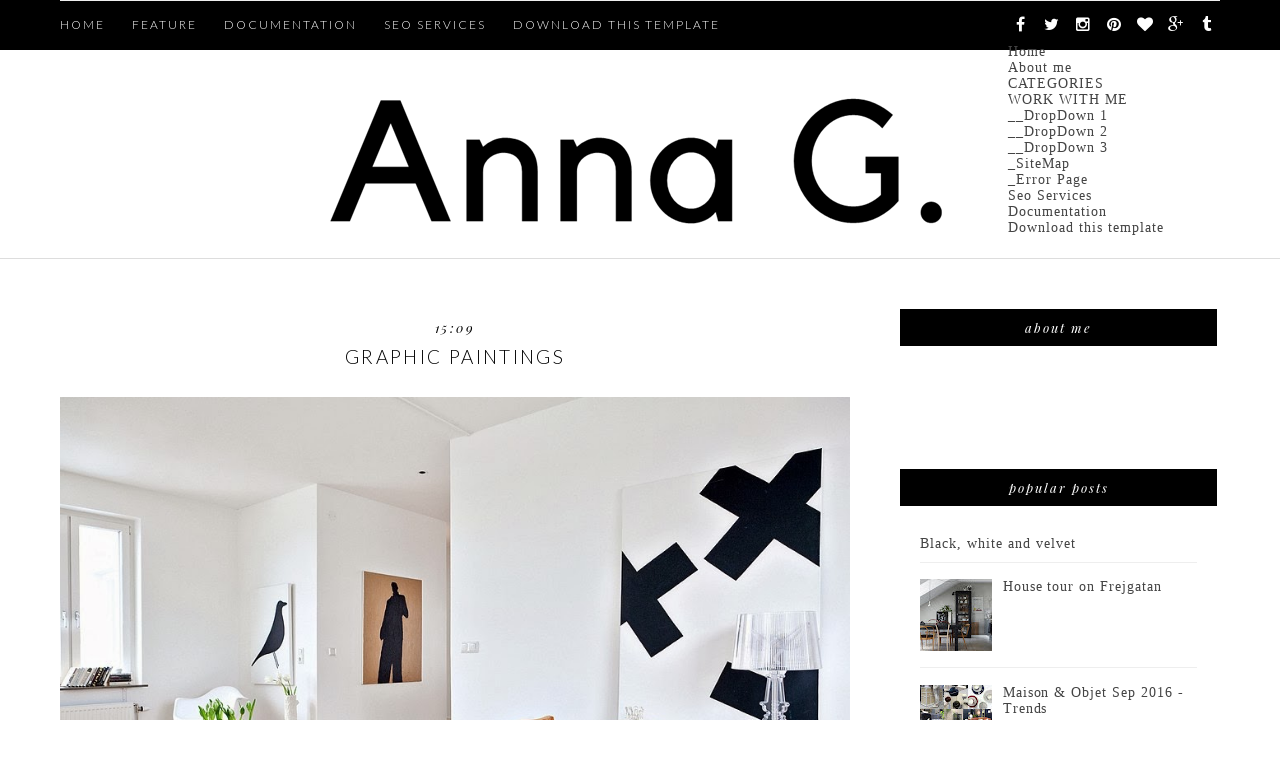

--- FILE ---
content_type: text/html; charset=utf-8
request_url: https://www.google.com/recaptcha/api2/aframe
body_size: 250
content:
<!DOCTYPE HTML><html><head><meta http-equiv="content-type" content="text/html; charset=UTF-8"></head><body><script nonce="DBjmQH5h-R68c5W2WHbrpQ">/** Anti-fraud and anti-abuse applications only. See google.com/recaptcha */ try{var clients={'sodar':'https://pagead2.googlesyndication.com/pagead/sodar?'};window.addEventListener("message",function(a){try{if(a.source===window.parent){var b=JSON.parse(a.data);var c=clients[b['id']];if(c){var d=document.createElement('img');d.src=c+b['params']+'&rc='+(localStorage.getItem("rc::a")?sessionStorage.getItem("rc::b"):"");window.document.body.appendChild(d);sessionStorage.setItem("rc::e",parseInt(sessionStorage.getItem("rc::e")||0)+1);localStorage.setItem("rc::h",'1768497014218');}}}catch(b){}});window.parent.postMessage("_grecaptcha_ready", "*");}catch(b){}</script></body></html>